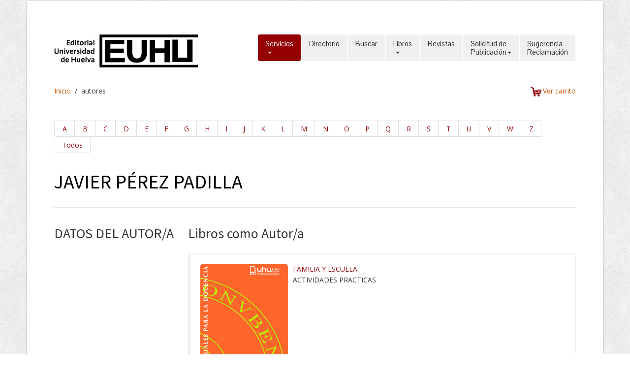

--- FILE ---
content_type: text/html
request_url: http://www.uhu.es/publicaciones/?q=autores&code=722
body_size: 6659
content:

<!DOCTYPE HTML>
<html>
<head>
    <meta charset="utf-8">
    <meta name="viewport" content="width=device-width, initial-scale=1.0">
	
            <title>Publicaciones UHU</title>
        <meta name="description" content="Web del Servicio de publicaciones de la Universidad de Huelva">
        
    <!---->
    <link href="scripts/bootstrap/css/bootstrap.min.css" rel="stylesheet">
    <link href="scripts/bootstrap/css/bootstrap-responsive.min.css" rel="stylesheet">
	<!--<link rel="stylesheet" type="text/css" href="//netdna.bootstrapcdn.com/bootstrap/3.0.3/css/bootstrap.min.css">-->

	<link rel="stylesheet" type="text/css" href="scripts/datatable/css/dataTables.bootstrap.css">
    

    <!-- Le HTML5 shim, for IE6-8 support of HTML5 elements -->
    <!--[if lt IE 9]>
      <script src="http://html5shim.googlecode.com/svn/trunk/html5.js"></script>
    <![endif]-->

    <!-- Icons -->
    <link href="scripts/icons/general/stylesheets/general_foundicons.css" media="screen" rel="stylesheet" type="text/css" />  
    <link href="scripts/icons/social/stylesheets/social_foundicons.css" media="screen" rel="stylesheet" type="text/css" />
    <!--[if lt IE 8]>
        <link href="scripts/icons/general/stylesheets/general_foundicons_ie7.css" media="screen" rel="stylesheet" type="text/css" />
        <link href="scripts/icons/social/stylesheets/social_foundicons_ie7.css" media="screen" rel="stylesheet" type="text/css" />
    <![endif]-->
    <link rel="stylesheet" href="scripts/fontawesome/css/font-awesome.min.css">
    <!--[if IE 7]>
        <link rel="stylesheet" href="scripts/fontawesome/css/font-awesome-ie7.min.css">
    <![endif]-->

    <link href="scripts/carousel/style.css" rel="stylesheet" type="text/css" />
    <link href="scripts/camera/css/camera.css" rel="stylesheet" type="text/css" />
    <link href="scripts/sticker/css/sticker.css" rel="stylesheet" type="text/css" />

    <link href="http://fonts.googleapis.com/css?family=Syncopate" rel="stylesheet" type="text/css">
    <link href="http://fonts.googleapis.com/css?family=Abel" rel="stylesheet" type="text/css">
    <link href="http://fonts.googleapis.com/css?family=Source+Sans+Pro" rel="stylesheet" type="text/css">
    <link href="http://fonts.googleapis.com/css?family=Open+Sans" rel="stylesheet" type="text/css">
    <link href="http://fonts.googleapis.com/css?family=Pontano+Sans" rel="stylesheet" type="text/css">
    <link href="http://fonts.googleapis.com/css?family=Oxygen" rel="stylesheet" type="text/css">

    <link href="styles/custom.css" rel="stylesheet" type="text/css" />
    <style>
    #popup, #popup2, #popupComoCitar, .bMulti {
    background-color: #fff;
    border-radius: 10px;
    box-shadow: 0 0 25px 5px #999;
    color: #111;
    display: none;
    min-width: 450px;
    padding: 25px;
    }
    #popup .logo,#popup2 .logo {
        color: #A90734;
        font: bold 325% "Petrona",sans;
    }
    #popup, .bMulti,#popup2 .bMulti, #popupComoCitar .bMulti{
        min-height: 250px;
    }
    #popup iframe {
        background: rgba(0, 0, 0, 0) url("loader.gif") no-repeat scroll center center;
        min-height: 240px;
        min-width: 450px;
    }
    #popup ul li,#popup2 ul li, #popupComoCitar ul li{
        list-style: none;
    }
    </style>

</head>


<div id="fb-root"></div>
<script>(function(d, s, id) {
  var js, fjs = d.getElementsByTagName(s)[0];
  if (d.getElementById(id)) return;
  js = d.createElement(s); js.id = id;
  js.src = "//connect.facebook.net/es_ES/sdk.js#xfbml=1&version=v2.5";
  fjs.parentNode.insertBefore(js, fjs);
}(document, 'script', 'facebook-jssdk'));</script>


<div id="divBoxed" class="container">
    <div id="fb-root"></div>
    <script>(function(d, s, id) {
      var js, fjs = d.getElementsByTagName(s)[0];
      if (d.getElementById(id)) return;
      js = d.createElement(s); js.id = id;
      js.src = "//connect.facebook.net/es_ES/sdk.js#xfbml=1&version=v2.5";
      fjs.parentNode.insertBefore(js, fjs);
    }(document, 'script', 'facebook-jssdk'));</script>

    <div class="transparent-bg" style="position: absolute;top: 0;left: 0;width: 100%;height: 100%;z-index: -1;zoom: 1;"></div>

    <div class="divPanel notop nobottom">
        
        <div class="row-fluid">
            <div class="span12">

                <div id="divLogo" class="pull-left" style="width: 293px; height: 67px;">
                        
 
                        <!--<a href="../index.php" target="_blank" id="divSiteTitle">PUBLICACIONES</a><br />-->
                        <!--<a href="../index.php" target="_blank" id="divTagLine">Universidad de Huelva</a>-->
                    </div>

                <div id="divMenuRight" class="pull-right">
	                <div class="navbar">
	                    <button type="button" class="btn btn-navbar-highlight btn-large btn-primary" data-toggle="collapse" data-target=".nav-collapse">
	                        MEN&Uacute; <span class="icon-chevron-down icon-white"></span>
	                    </button>
	                    <div class="nav-collapse collapse">
	                        <ul class="nav nav-pills ddmenu">
	                            
                                <li class="active dropdown">
	                                <a href="#" class="dropdown-toggle">Servicios<br>&nbsp;<b class="caret"></b></a>
	                                <ul class="dropdown-menu">
	                                    <li><a href="docs/UHU-PUBLICACIONES-CartaDeServicios.pdf">Carta de Servicios</a></li>
	                                    <li><a href="?q=distribucion#">Distribución</a></li>

	                                </ul>
	                            </li>
                                <li><a href="?q=directorio">Directorio<br>&nbsp;</a></li>
                                <li><a href="?q=buscar">Buscar<br>&nbsp;</a></li>
	                            <li class="dropdown">
	                                <a href="#" class="dropdown-toggle">Libros<br>&nbsp;<b class="caret"></b></a>
	                                <ul class="dropdown-menu">
	                                    <li><a href="?q=libros">Materias</a></li>
	                                    <li><a href="?q=colecciones">Colecciones</a></li>
	                                    <li><a href="?q=autores">Autores</a></li>
	                                    <li><a href="?q=buscar">Buscar</a></li>
	                                </ul>
	                            </li>
	                            <li><a href="?q=revistas">Revistas<br>&nbsp;</a></li>							    
							    <li class="dropdown">
	                                <a href="#" class="dropdown-toggle">Solicitud de<br>Publicación<b class="caret"></b></a>
	                                <ul class="dropdown-menu">
	                                    <li><a href="?q=solicitud">Libro</a></li>
	                                    <li><a href="?q=md-instrucciones">Material docencia</a></li>
	                                </ul>
	                            </li>
	                            <li><a href="?q=contact">Sugerencia<br>Reclamación</a></li>								
	                        </ul>
	                    </div>
	                </div>
	                <div style="float: right;">
            			            		</div>
                </div>
            </div>
        </div>
        </div>

    <div class="contentArea">
        <div class="divPanel notop page-content">
            

                    <div class="breadcrumbs">
                        <a href="index.php">Inicio</a> &nbsp;/&nbsp; <span>autores</span>
                        <a href="index.php?q=carrito" style="text-align:right;float:right;"><img src="images/cart.png" style="width:25px; padding-right:3px;"><span>Ver carrito</span></a>
                    </div>
                                
            <div class="row-fluid">
            <!--Edit Main Content Area here-->
                <div class="span12" id="divMain">
					                                        <div>
                        <ul class="pagination">
                            <li><a href="?q=autores&letter=A">A</a></li>
                            <li><a href="?q=autores&letter=B">B</a></li>
                            <li><a href="?q=autores&letter=C">C</a></li>
                            <li><a href="?q=autores&letter=D">D</a></li>
                            <li><a href="?q=autores&letter=E">E</a></li>
                            <li><a href="?q=autores&letter=F">F</a></li>
                            <li><a href="?q=autores&letter=G">G</a></li>
                            <li><a href="?q=autores&letter=H">H</a></li>
                            <li><a href="?q=autores&letter=I">I</a></li>
                            <li><a href="?q=autores&letter=J">J</a></li>
                            <li><a href="?q=autores&letter=K">K</a></li>
                            <li><a href="?q=autores&letter=L">L</a></li>
                            <li><a href="?q=autores&letter=M">M</a></li>
                            <li><a href="?q=autores&letter=N">N</a></li>
                            <li><a href="?q=autores&letter=O">O</a></li>
                            <li><a href="?q=autores&letter=P">P</a></li>
                            <li><a href="?q=autores&letter=Q">Q</a></li>
                            <li><a href="?q=autores&letter=R">R</a></li>
                            <li><a href="?q=autores&letter=S">S</a></li>
                            <li><a href="?q=autores&letter=T">T</a></li>
                            <li><a href="?q=autores&letter=U">U</a></li>
                            <li><a href="?q=autores&letter=V">V</a></li>
                            <li><a href="?q=autores&letter=W">W</a></li>
                            <li><a href="?q=autores&letter=Z">Z</a></li>
                            <li><a href="?q=autores">Todos</a></li>
                        </ul>
                    </div>

                                        <h1>JAVIER PÉREZ PADILLA</h1>
                    <hr>
                        <div class="row-fluid">
                            <!--Edit Sidebar Content here-->
                            <div class="span3">                    
                                <h3>DATOS DEL AUTOR/A</h3>
                                <!--
                                <p>Lorem Ipsum is simply dummy text of the printing and <a href="#">typesetting industry</a>.</p>
                                <p>Lorem Ipsum has been the industry’s standard dummy text ever since the 1500s.</p>     
                                <h3>IMAGEN DEL AUTOR</h3>        
                                <img alt="" class="img-polaroid" src="images/windmill.jpg">
                                <h3>Bibliografia...</h3>
                                <p>Lorem Ipsum is simply dummy text of the printing and <a href="#">typesetting industry</a>.</p>
                                <p>Lorem Ipsum has been the industry’s standard dummy text ever since the 1500s.</p>                  
                                -->
                                                            </div>
                            <!--/End Sidebar Content -->                        
                                     
                            <div class="span9">
                                <h3>Libros como Autor/a</h3>
                                    <div id="callout-helper-context-color-specificity" class="bs-callout bs-callout-info">
                                        <div class="media">
                                            <a href="?q=libros&code=1119" class="pull-left">
                                                <img alt="" class="img-rounded" style="width: 178px;" src="images/portadas/thumbnails/thumbnail-materiales-docencia.jpg">
                                                <br>
                                                <span>
                                                ISBN: 978-84-15147-96-1<br />
                                                
                                                </span>
                                            </a>
                                            <div class="media-body">
                                                <a href="?q=libros&code=1119">FAMILIA Y ESCUELA </a><br />
                                                ACTIVIDADES PRACTICAS<br>
                                                <br /><p style="text-align: justify"></p>
                                            </div>
                                        </div>
                                    </div>
                                                                </div>                               
                            <!--/End Main Content Area here-->                  
                        </div>
                    			 

                </div>
            <!--End Main Content-->
            </div>

            <div id="footerInnerSeparator"></div>
        </div>
    </div>

    <div id="footerOuterSeparator"></div>
    <div id="divFooter" class="footerArea">
    <div class="divPanel">

        <div class="row-fluid">
            <div class="span3" id="footerArea1">
                <h3>Servicio de Publicaciones</h3>
                <p> 
                    <a href="?q=directorio" title="Directorio">Directorio</a><br />
                    <a href="#" title="Carta de servicios">Carta de servicios</a><br />
                    <a href="?=distribucion" title="Servicios de distribución">Servicios de distribución</a><br />
                </p>
            </div>
            <div class="span3" id="footerArea2">
                <h3>Ultimas inclusiones</h3> 
                <p>
                    <a href="?q=libros" target="_blank" title="Libros">Libros</a><br />
                    <span style="text-transform:none;">Libros por categoria</span>
                </p>
                <p>
                    <a href="?q=colecciones"  title="Colecciones">Colecciones</a><br />
                    <span style="text-transform:none;">Libros por colecciones</span>
                </p>
                <p>
                    <a href="#" title="?q=autores">Autores</a><br />
                    <span style="text-transform:none;">Libros por autor</span>
                </p>
            </div>
            <div class="span3" id="footerArea3">

                <h3>Contacto</h3>  
                                                           
                <ul id="contact-info">
                <li>                                    
                    <i class="general foundicon-phone icon"></i>
                    <span class="field">Teléfono:</span>
                    (+34) 959 21 9327                                                                 
                </li>
                <br>
                <li>
                    <i class="general foundicon-mail icon"></i>
                    <span class="field"><a href="mailto:publicaciones@spub.uhu.es" title="Email">publicaciones@spub.uhu.es</a></span>
                    
                </li>
                <br>
                <li>
                    <i class="general foundicon-home icon" style="margin-bottom:50px"></i>
                    <span class="field">Edificio Marie Curie</span><br />
                    (Campus de El Carmen)<br />
                    Universidad de Huelva.<br />
                    C.P.: 21004<br />
                </li>
                </ul>

            </div>
            <div class="span3" id="footerArea4">
                <h3>Redes sociales</h3> 
                <p class="social_bookmarks">
                    <ul style="list-style-type: none">
                        <li style="padding: 5px;">
                            <a href="https://www.facebook.com/publicacionesuniversidadhuelva/" target="_blank"><img src="images/button-facebook-small50x50px.png" style="width: 35px;"> Facebook</a>
                        </li>
                        <li style="padding: 5px;">
                            <a href="https://twitter.com/PublicacionesUH" target="_blank"><img src="images/button-twitter-small50x50px.png" style="width: 35px;"> Twitter</a>
                        </li>
                        <li style="padding: 5px;">
                            <a href="https://www.pinterest.com/pubuhu/" target="_blank"><img src="images/button-pinterest-small50x50px.png" style="width: 35px;"> Pinterest</a>
                        </li>
                        <li style="padding: 5px;">
                            <a href="https://www.instagram.com/publicacionesuhu/" target="_blank"><img src="images/button-instagram-small50x50px.png" style="width: 35px;"> Instagram</a>
                        </li>
                        <li style="padding: 5px;">
                            <a href="https://www.youtube.com/channel/UCEGv2xlz15UZ0RPuaDUp_9Q" target="_blank"><img src="images/button-youtube-small50x50px.png" style="width: 35px;"> Youtube</a>
                        </li>
                    </ul>
                </p>
            </div>
        </div>
        <br /><br />
        <div class="row-fluid">
            <div class="span12">
                <p class="copyright">
                    Copyright © 2015. Servicio de publicaciones de la Universidad de Huelva
                </p>
            </div>
        </div>
    </div>
</div>
    
</div>
<br /><br /><br />

<script src="scripts/jquery.min.js" type="text/javascript"></script> 
<script src="scripts/bootstrap/js/bootstrap.min.js" type="text/javascript"></script>
<script src="scripts/default.js" type="text/javascript"></script>
<script src="scripts/carousel/jquery.carouFredSel-6.2.0-packed.js" type="text/javascript"></script>


<!-- Datatables js -->
<script type="text/javascript" language="javascript" src="scripts/datatable/jquery.dataTables.js"></script>
<script type="text/javascript" language="javascript" src="//cdn.datatables.net/plug-ins/1.10.7/integration/bootstrap/3/dataTables.bootstrap.js"></script>

<script src="https://unpkg.com/sweetalert/dist/sweetalert.min.js"></script>



<script type="text/javascript" charset="utf-8">
    jQuery.fn.DataTable.ext.type.search.string = function ( data ) {
    	return ! data ?
        '' :
        typeof data === 'string' ?
            data
                .replace( /\n/g, ' ' )
                .replace( /[áàäâ]/g, 'a' )
                .replace( /[éèëê]/g, 'e' )
                .replace( /[íìïî]/g, 'i' )
                .replace( /[óòöô]/g, 'o' )
                .replace( /[úùüû]/g, 'u' )
                .replace( /[ÁÀÄÂ]/g, 'A' )
                .replace( /[ÉÈËÊ]/g, 'E' )
                .replace( /[ÍÌÏÎ]/g, 'I' )
                .replace( /[ÓÒÖÔ]/g, 'O' )
                .replace( /[ÚÙÜÛ]/g, 'U' ):
            data;

	};

    $(document).ready(function() 
    {
        $('#libros').dataTable(
        {
            "order": [[ 2, "desc" ]],
            "lengthMenu": [[100, 50, -1], [100, 50, "All"]],
            "oLanguage":
            {
                "sLengthMenu": "Mostrar _MENU_ registros por página",
                "sZeroRecords": "No se han encontrado registros",
                "sInfo": "Mostrando _START_ a _END_ de _TOTAL_ registros",
                "sInfoEmpty": "Mostrando 0 a 0 a 0 registros",
                "sInfoFiltered": "(filtrado de _MAX_ total de registros)",
                "sSearch": "Buscar:",
                "sSearchPlaceholder": "Introduzca el texto a buscar",
                "oPaginate":
                {
                    "sLast": "Última página",
                    "sFirst": "Primera",
                    "sNext": "Siguiente",
                    "sPrevious": "Anterior"
                }   
            }
        });
        $('#asignaciones').dataTable(
        {
            "order": [[ 2, "desc" ]],
            "lengthMenu": [[100, 50, -1], [100, 50, "All"]],
            "oLanguage":
            {
                "sLengthMenu": "Mostrar _MENU_ registros por página",
                "sZeroRecords": "No se han encontrado registros",
                "sInfo": "Mostrando _START_ a _END_ de _TOTAL_ registros",
                "sInfoEmpty": "Mostrando 0 a 0 a 0 registros",
                "sInfoFiltered": "(filtrado de _MAX_ total de registros)",
                "sSearch": "Buscar:",
                "sSearchPlaceholder": "Introduzca el texto a buscar",
                "oPaginate":
                {
                    "sLast": "Última página",
                    "sFirst": "Primera",
                    "sNext": "Siguiente",
                    "sPrevious": "Anterior"
                }   
            }
        });

        $('#autores').dataTable(
        {
            "order": [[ 0, "asc" ]],
            "lengthMenu": [[100, 50, -1], [100, 50, "All"]],
            "lengthMenu": [[50, 100, 200, -1], [50, 100, 200, "All"]],
            "oLanguage":
            {
                "sLengthMenu": "Mostrar _MENU_ registros por página",
                "sZeroRecords": "No se han encontrado registros",
                "sInfo": "Mostrando _START_ a _END_ de _TOTAL_ registros",
                "sInfoEmpty": "Mostrando 0 a 0 a 0 registros",
                "sInfoFiltered": "(filtrado de _MAX_ total de registros)",
                "sSearch": "Buscar:",
                "sSearchPlaceholder": "Nombre y/o apellido a buscar",
                "oPaginate":
                {
                    "sLast": "Última página",
                    "sFirst": "Primera",
                    "sNext": "Siguiente",
                    "sPrevious": "Anterior"
                }   
            }
        });
        $('#lecciones').dataTable(
        {
            "order": [[ 2, "desc" ]],
            "lengthMenu": [[100, 50, -1], [100, 50, "All"]],
            "oLanguage": {
                "sLengthMenu": "Mostrar _MENU_ registros por página",
                "sZeroRecords": "No se han encontrado registros",
                "sInfo": "Mostrando _START_ a _END_ de _TOTAL_ registros",
                "sInfoEmpty": "Mostrando 0 a 0 a 0 registros",
                "sInfoFiltered": "(filtrado de _MAX_ total de registros)",
                "sSearch": "Buscar:",
                "sSearchPlaceholder": "Nombre y/o apellido a buscar",
                "oPaginate": {
                    "sLast": "Última página",
                    "sFirst": "Primera",
                    "sNext": "Siguiente",
                    "sPrevious": "Anterior"
                }   
            },
        } );
        $('#tematica-onubense').dataTable( {
            "order": [[ 2, "desc" ]],
            "lengthMenu": [[100, 50, -1], [100, 50, "All"]],
            "oLanguage": {
                "sLengthMenu": "Mostrar _MENU_ registros por página",
                "sZeroRecords": "No se han encontrado registros",
                "sInfo": "Mostrando _START_ a _END_ de _TOTAL_ registros",
                "sInfoEmpty": "Mostrando 0 a 0 a 0 registros",
                "sInfoFiltered": "(filtrado de _MAX_ total de registros)",
                "sSearch": "Buscar:",
                "sSearchPlaceholder": "Nombre y/o apellido a buscar",
                "oPaginate": {
                    "sLast": "Última página",
                    "sFirst": "Primera",
                    "sNext": "Siguiente",
                    "sPrevious": "Anterior"
                }   
            },
        } );
        $('#colecciones').dataTable( {
        "order": [[ 3, "desc" ]],
        "lengthMenu": [[100, 50, -1], [100, 50, "All"]],
        "oLanguage": {
                "sLengthMenu": "Mostrar _MENU_ registros por página",
                "sZeroRecords": "No se han encontrado registros",
                "sInfo": "Mostrando _START_ a _END_ de _TOTAL_ registros",
                "sInfoEmpty": "Mostrando 0 a 0 a 0 registros",
                "sInfoFiltered": "(filtrado de _MAX_ total de registros)",
                "sSearch": "Buscar:",
                "sSearchPlaceholder": "Título / ISBN / Año edición",
                "oPaginate": {
                    "sLast": "Última página",
                    "sFirst": "Primera",
                    "sNext": "Siguiente",
                    "sPrevious": "Anterior"
                } 
            }
        });
    });
</script>
<!-- /Datatables js -->

<script type="text/javascript">
	$('#list_photos').carouFredSel({
		responsive: true,
		width: '100%',
		scroll: 2,
		items: {width: 320,visible: {min: 2, max: 6}}
	});
</script>
<script src="scripts/camera/scripts/camera.min.js" type="text/javascript"></script>
<script src="scripts/easing/jquery.easing.1.3.js" type="text/javascript"></script>
<script src="scripts/sticker/js/jquery.easy-ticker.js" type="text/javascript"></script>

<script src="scripts/bpopup/jquery.bpopup.min.js" type="text/javascript"></script>

<script type="text/javascript">
	function startCamera() {
		$('#camera_wrap').camera({
			fx: 'scrollLeft',
			time: 3000,
			loader: 'none',
			playPause: false,
			navigation: true,
			height: '240px',
			pagination: false
		});
	}
	$(function(){startCamera()});
</script>
<script type="text/javascript">
$(document).ready(function(){

    var dd = $('.vticker').easyTicker({
        direction: 'up',
        easing: 'easeInOutBack',
        speed: 'slow',
        interval: 6000,
        height: 'auto',
        visible: 1,
        mousePause: 0,
        controls: {
            up: '.up',
            down: '.down',
            toggle: '.toggle',
            stopText: 'Stop !!!'
        }
    }).data('easyTicker');


});
</script>
<script type="text/javascript">
$('.ttip').tooltip();
$( "#getebook" ).click(function() {
    $('#popup').bPopup();
});
$( "#getebook2" ).click(function() {
    $('#popup2').bPopup();
});
$( "#comocitar" ).click(function() {
    $('#popupComoCitar').bPopup();
});
//$('#popup').bPopup();
</script>
<script type="text/javascript">
	function accents_supr(data){
		return ! data ?
			'' :
			typeof data === 'string' ?
				data
					.replace( /\n/g, ' ' )
					.replace( /[áàäâ]/g, 'a' )
					.replace( /[éèëê]/g, 'e' )
					.replace( /[íìïî]/g, 'i' )
					.replace( /[óòöô]/g, 'o' )
					.replace( /[úùüû]/g, 'u' ):
				data;
	 }
	jQuery.extend( jQuery.fn.dataTableExt.oSort,
	{
		"spanish-string-asc"  : function (s1, s2) { return s1.localeCompare(s2); },
		"spanish-string-desc" : function (s1, s2) { return s2.localeCompare(s1); }
	});
	
	jQuery.fn.DataTable.ext.type.search['spanish-string'] = function ( data ) {
		return accents_supr(data);       
	}
</script>
<body id="pageBody">
<!--
<script>
  (function(i,s,o,g,r,a,m){i['GoogleAnalyticsObject']=r;i[r]=i[r]||function(){
  (i[r].q=i[r].q||[]).push(arguments)},i[r].l=1*new Date();a=s.createElement(o),
  m=s.getElementsByTagName(o)[0];a.async=1;a.src=g;m.parentNode.insertBefore(a,m)
  })(window,document,'script','//www.google-analytics.com/analytics.js','ga');

  ga('create', 'UA-15068072-10', 'auto');
  ga('send', 'pageview');
</script>
-->
<!-- Global site tag (gtag.js) - Google Analytics -->
<script async src="https://www.googletagmanager.com/gtag/js?id=UA-15068072-10"></script>
<script>
  window.dataLayer = window.dataLayer || [];
  function gtag(){dataLayer.push(arguments);}
  gtag('js', new Date());

  gtag('config', 'UA-15068072-10');
</script>

</body>
</html>